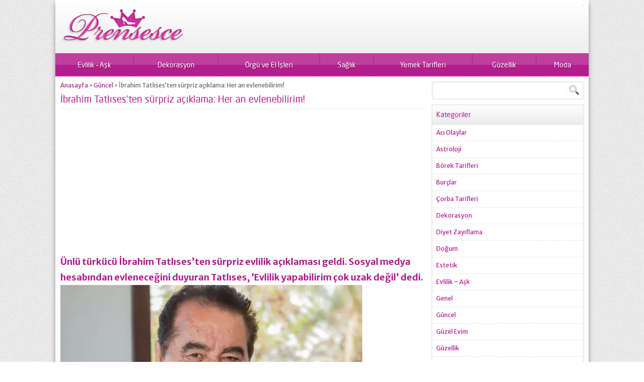

--- FILE ---
content_type: text/html; charset=UTF-8
request_url: https://www.prensesce.com/df-3
body_size: 9407
content:
<!DOCTYPE html>
<html lang="tr">
<head>
<script async src="https://www.googletagmanager.com/gtag/js?id=G-H3JS377XCE"></script>
<script>window.dataLayer=window.dataLayer||[];
function gtag(){dataLayer.push(arguments);}
gtag('js', new Date());
gtag('config', 'G-H3JS377XCE');</script>
<meta property="fb:pages" content="586614808072596"/>
<script async src="//pagead2.googlesyndication.com/pagead/js/adsbygoogle.js"></script>
<script>(adsbygoogle=window.adsbygoogle||[]).push({
google_ad_client: "ca-pub-0298626374071250",
enable_page_level_ads: true
});</script>
<meta name="viewport" content="initial-scale=1"/>
<meta charset="UTF-8"/>
<link rel="stylesheet" type="text/css" href="//www.prensesce.com/wp-content/cache/wpfc-minified/e5dqmknk/aax4g.css" media="all"/>
<title>
İbrahim Tatlıses&#8217;ten sürpriz açıklama: Her an evlenebilirim! - Kadın sitesi kadınca, Mobilya, Dekorasyon, Moda, Kadın Giyim, Elbise Modelleri</title>
<link rel="image_src" href="https://www.prensesce.com/wp-content/uploads/2023/08/I1.jpg"/>
<link rel="canonical" href="https://www.prensesce.com/df-3"/>
<meta property="og:description" content="Ünlü türkücü İbrahim Tatlıses'ten sürpriz evlilik açıklaması geldi. Sosyal medya hesabından evleneceğini duyuran Tatlıses,'Evlilik yapabilirim çok uzak değil' dedi. Bir dönem özel hayatıyla gündemden düşmeyen İbrahim Tatlıses yeniden nikah masasına oturacağını duyurdu. Twitter hesabından açıklama yapan ünlü türkücü,'Her an bir sürpriz evlilik yapabilirim çok uzak değil' dedi. RESİMLERİ BÜYÜTMEK İÇİN ÜZERİNE TIKLAYIN'Teklik Allah'a mahsustur' diyen Tatlıses,'Etrafım tabi ki kalabalık, biraz..."/>
<meta property="og:title" content="İbrahim Tatlıses&#8217;ten sürpriz açıklama: Her an evlenebilirim!"/>
<meta property="og:image" content="https://www.prensesce.com/wp-content/uploads/2023/08/I1.jpg"/>
<meta property="og:url" content="https://www.prensesce.com/df-3"/>
<link rel="shortcut icon" href="https://www.prensesce.com/wp-content/themes/yarenv2/images/favicon.ico" type="image/x-icon">
<meta name='robots' content='max-image-preview:large'/>
<style>img:is([sizes="auto" i], [sizes^="auto," i]){contain-intrinsic-size:3000px 1500px}</style>
<link rel="stylesheet" type="text/css" href="//www.prensesce.com/wp-content/cache/wpfc-minified/qx7wr6dk/2opus.css" media="all"/>
<style id='classic-theme-styles-inline-css'>.wp-block-button__link{color:#fff;background-color:#32373c;border-radius:9999px;box-shadow:none;text-decoration:none;padding:calc(.667em + 2px) calc(1.333em + 2px);font-size:1.125em}.wp-block-file__button{background:#32373c;color:#fff;text-decoration:none}</style>
<style id='global-styles-inline-css'>:root{--wp--preset--aspect-ratio--square:1;--wp--preset--aspect-ratio--4-3:4/3;--wp--preset--aspect-ratio--3-4:3/4;--wp--preset--aspect-ratio--3-2:3/2;--wp--preset--aspect-ratio--2-3:2/3;--wp--preset--aspect-ratio--16-9:16/9;--wp--preset--aspect-ratio--9-16:9/16;--wp--preset--color--black:#000000;--wp--preset--color--cyan-bluish-gray:#abb8c3;--wp--preset--color--white:#ffffff;--wp--preset--color--pale-pink:#f78da7;--wp--preset--color--vivid-red:#cf2e2e;--wp--preset--color--luminous-vivid-orange:#ff6900;--wp--preset--color--luminous-vivid-amber:#fcb900;--wp--preset--color--light-green-cyan:#7bdcb5;--wp--preset--color--vivid-green-cyan:#00d084;--wp--preset--color--pale-cyan-blue:#8ed1fc;--wp--preset--color--vivid-cyan-blue:#0693e3;--wp--preset--color--vivid-purple:#9b51e0;--wp--preset--gradient--vivid-cyan-blue-to-vivid-purple:linear-gradient(135deg,rgba(6,147,227,1) 0%,rgb(155,81,224) 100%);--wp--preset--gradient--light-green-cyan-to-vivid-green-cyan:linear-gradient(135deg,rgb(122,220,180) 0%,rgb(0,208,130) 100%);--wp--preset--gradient--luminous-vivid-amber-to-luminous-vivid-orange:linear-gradient(135deg,rgba(252,185,0,1) 0%,rgba(255,105,0,1) 100%);--wp--preset--gradient--luminous-vivid-orange-to-vivid-red:linear-gradient(135deg,rgba(255,105,0,1) 0%,rgb(207,46,46) 100%);--wp--preset--gradient--very-light-gray-to-cyan-bluish-gray:linear-gradient(135deg,rgb(238,238,238) 0%,rgb(169,184,195) 100%);--wp--preset--gradient--cool-to-warm-spectrum:linear-gradient(135deg,rgb(74,234,220) 0%,rgb(151,120,209) 20%,rgb(207,42,186) 40%,rgb(238,44,130) 60%,rgb(251,105,98) 80%,rgb(254,248,76) 100%);--wp--preset--gradient--blush-light-purple:linear-gradient(135deg,rgb(255,206,236) 0%,rgb(152,150,240) 100%);--wp--preset--gradient--blush-bordeaux:linear-gradient(135deg,rgb(254,205,165) 0%,rgb(254,45,45) 50%,rgb(107,0,62) 100%);--wp--preset--gradient--luminous-dusk:linear-gradient(135deg,rgb(255,203,112) 0%,rgb(199,81,192) 50%,rgb(65,88,208) 100%);--wp--preset--gradient--pale-ocean:linear-gradient(135deg,rgb(255,245,203) 0%,rgb(182,227,212) 50%,rgb(51,167,181) 100%);--wp--preset--gradient--electric-grass:linear-gradient(135deg,rgb(202,248,128) 0%,rgb(113,206,126) 100%);--wp--preset--gradient--midnight:linear-gradient(135deg,rgb(2,3,129) 0%,rgb(40,116,252) 100%);--wp--preset--font-size--small:13px;--wp--preset--font-size--medium:20px;--wp--preset--font-size--large:36px;--wp--preset--font-size--x-large:42px;--wp--preset--spacing--20:0.44rem;--wp--preset--spacing--30:0.67rem;--wp--preset--spacing--40:1rem;--wp--preset--spacing--50:1.5rem;--wp--preset--spacing--60:2.25rem;--wp--preset--spacing--70:3.38rem;--wp--preset--spacing--80:5.06rem;--wp--preset--shadow--natural:6px 6px 9px rgba(0, 0, 0, 0.2);--wp--preset--shadow--deep:12px 12px 50px rgba(0, 0, 0, 0.4);--wp--preset--shadow--sharp:6px 6px 0px rgba(0, 0, 0, 0.2);--wp--preset--shadow--outlined:6px 6px 0px -3px rgba(255, 255, 255, 1), 6px 6px rgba(0, 0, 0, 1);--wp--preset--shadow--crisp:6px 6px 0px rgba(0, 0, 0, 1);}:where(.is-layout-flex){gap:0.5em;}:where(.is-layout-grid){gap:0.5em;}body .is-layout-flex{display:flex;}.is-layout-flex{flex-wrap:wrap;align-items:center;}.is-layout-flex > :is(*, div){margin:0;}body .is-layout-grid{display:grid;}.is-layout-grid > :is(*, div){margin:0;}:where(.wp-block-columns.is-layout-flex){gap:2em;}:where(.wp-block-columns.is-layout-grid){gap:2em;}:where(.wp-block-post-template.is-layout-flex){gap:1.25em;}:where(.wp-block-post-template.is-layout-grid){gap:1.25em;}.has-black-color{color:var(--wp--preset--color--black) !important;}.has-cyan-bluish-gray-color{color:var(--wp--preset--color--cyan-bluish-gray) !important;}.has-white-color{color:var(--wp--preset--color--white) !important;}.has-pale-pink-color{color:var(--wp--preset--color--pale-pink) !important;}.has-vivid-red-color{color:var(--wp--preset--color--vivid-red) !important;}.has-luminous-vivid-orange-color{color:var(--wp--preset--color--luminous-vivid-orange) !important;}.has-luminous-vivid-amber-color{color:var(--wp--preset--color--luminous-vivid-amber) !important;}.has-light-green-cyan-color{color:var(--wp--preset--color--light-green-cyan) !important;}.has-vivid-green-cyan-color{color:var(--wp--preset--color--vivid-green-cyan) !important;}.has-pale-cyan-blue-color{color:var(--wp--preset--color--pale-cyan-blue) !important;}.has-vivid-cyan-blue-color{color:var(--wp--preset--color--vivid-cyan-blue) !important;}.has-vivid-purple-color{color:var(--wp--preset--color--vivid-purple) !important;}.has-black-background-color{background-color:var(--wp--preset--color--black) !important;}.has-cyan-bluish-gray-background-color{background-color:var(--wp--preset--color--cyan-bluish-gray) !important;}.has-white-background-color{background-color:var(--wp--preset--color--white) !important;}.has-pale-pink-background-color{background-color:var(--wp--preset--color--pale-pink) !important;}.has-vivid-red-background-color{background-color:var(--wp--preset--color--vivid-red) !important;}.has-luminous-vivid-orange-background-color{background-color:var(--wp--preset--color--luminous-vivid-orange) !important;}.has-luminous-vivid-amber-background-color{background-color:var(--wp--preset--color--luminous-vivid-amber) !important;}.has-light-green-cyan-background-color{background-color:var(--wp--preset--color--light-green-cyan) !important;}.has-vivid-green-cyan-background-color{background-color:var(--wp--preset--color--vivid-green-cyan) !important;}.has-pale-cyan-blue-background-color{background-color:var(--wp--preset--color--pale-cyan-blue) !important;}.has-vivid-cyan-blue-background-color{background-color:var(--wp--preset--color--vivid-cyan-blue) !important;}.has-vivid-purple-background-color{background-color:var(--wp--preset--color--vivid-purple) !important;}.has-black-border-color{border-color:var(--wp--preset--color--black) !important;}.has-cyan-bluish-gray-border-color{border-color:var(--wp--preset--color--cyan-bluish-gray) !important;}.has-white-border-color{border-color:var(--wp--preset--color--white) !important;}.has-pale-pink-border-color{border-color:var(--wp--preset--color--pale-pink) !important;}.has-vivid-red-border-color{border-color:var(--wp--preset--color--vivid-red) !important;}.has-luminous-vivid-orange-border-color{border-color:var(--wp--preset--color--luminous-vivid-orange) !important;}.has-luminous-vivid-amber-border-color{border-color:var(--wp--preset--color--luminous-vivid-amber) !important;}.has-light-green-cyan-border-color{border-color:var(--wp--preset--color--light-green-cyan) !important;}.has-vivid-green-cyan-border-color{border-color:var(--wp--preset--color--vivid-green-cyan) !important;}.has-pale-cyan-blue-border-color{border-color:var(--wp--preset--color--pale-cyan-blue) !important;}.has-vivid-cyan-blue-border-color{border-color:var(--wp--preset--color--vivid-cyan-blue) !important;}.has-vivid-purple-border-color{border-color:var(--wp--preset--color--vivid-purple) !important;}.has-vivid-cyan-blue-to-vivid-purple-gradient-background{background:var(--wp--preset--gradient--vivid-cyan-blue-to-vivid-purple) !important;}.has-light-green-cyan-to-vivid-green-cyan-gradient-background{background:var(--wp--preset--gradient--light-green-cyan-to-vivid-green-cyan) !important;}.has-luminous-vivid-amber-to-luminous-vivid-orange-gradient-background{background:var(--wp--preset--gradient--luminous-vivid-amber-to-luminous-vivid-orange) !important;}.has-luminous-vivid-orange-to-vivid-red-gradient-background{background:var(--wp--preset--gradient--luminous-vivid-orange-to-vivid-red) !important;}.has-very-light-gray-to-cyan-bluish-gray-gradient-background{background:var(--wp--preset--gradient--very-light-gray-to-cyan-bluish-gray) !important;}.has-cool-to-warm-spectrum-gradient-background{background:var(--wp--preset--gradient--cool-to-warm-spectrum) !important;}.has-blush-light-purple-gradient-background{background:var(--wp--preset--gradient--blush-light-purple) !important;}.has-blush-bordeaux-gradient-background{background:var(--wp--preset--gradient--blush-bordeaux) !important;}.has-luminous-dusk-gradient-background{background:var(--wp--preset--gradient--luminous-dusk) !important;}.has-pale-ocean-gradient-background{background:var(--wp--preset--gradient--pale-ocean) !important;}.has-electric-grass-gradient-background{background:var(--wp--preset--gradient--electric-grass) !important;}.has-midnight-gradient-background{background:var(--wp--preset--gradient--midnight) !important;}.has-small-font-size{font-size:var(--wp--preset--font-size--small) !important;}.has-medium-font-size{font-size:var(--wp--preset--font-size--medium) !important;}.has-large-font-size{font-size:var(--wp--preset--font-size--large) !important;}.has-x-large-font-size{font-size:var(--wp--preset--font-size--x-large) !important;}:where(.wp-block-post-template.is-layout-flex){gap:1.25em;}:where(.wp-block-post-template.is-layout-grid){gap:1.25em;}:where(.wp-block-columns.is-layout-flex){gap:2em;}:where(.wp-block-columns.is-layout-grid){gap:2em;}:root :where(.wp-block-pullquote){font-size:1.5em;line-height:1.6;}</style>
<link rel="https://api.w.org/" href="https://www.prensesce.com/wp-json/"/><link rel="alternate" title="JSON" type="application/json" href="https://www.prensesce.com/wp-json/wp/v2/posts/20297"/><link rel="canonical" href="https://www.prensesce.com/df-3"/>
<link rel='shortlink' href='https://www.prensesce.com/?p=20297'/>
<link rel="alternate" title="oEmbed (JSON)" type="application/json+oembed" href="https://www.prensesce.com/wp-json/oembed/1.0/embed?url=https%3A%2F%2Fwww.prensesce.com%2Fdf-3"/>
<link rel="alternate" title="oEmbed (XML)" type="text/xml+oembed" href="https://www.prensesce.com/wp-json/oembed/1.0/embed?url=https%3A%2F%2Fwww.prensesce.com%2Fdf-3&#038;format=xml"/>
<title>İbrahim Tatlıses&rsquo;ten s&uuml;rpriz a&ccedil;ıklama: Her an evlenebilirim!</title>
<script async src="//pagead2.googlesyndication.com/pagead/js/adsbygoogle.js"></script>
<script>(adsbygoogle=window.adsbygoogle||[]).push({
google_ad_client: "ca-pub-0298626374071250",
enable_page_level_ads: true
});</script>
<script data-wpfc-render="false">var Wpfcll={s:[],osl:0,scroll:false,i:function(){Wpfcll.ss();window.addEventListener('load',function(){window.addEventListener("DOMSubtreeModified",function(e){Wpfcll.osl=Wpfcll.s.length;Wpfcll.ss();if(Wpfcll.s.length > Wpfcll.osl){Wpfcll.ls(false);}},false);Wpfcll.ls(true);});window.addEventListener('scroll',function(){Wpfcll.scroll=true;Wpfcll.ls(false);});window.addEventListener('resize',function(){Wpfcll.scroll=true;Wpfcll.ls(false);});window.addEventListener('click',function(){Wpfcll.scroll=true;Wpfcll.ls(false);});},c:function(e,pageload){var w=document.documentElement.clientHeight || body.clientHeight;var n=0;if(pageload){n=0;}else{n=(w > 800) ? 800:200;n=Wpfcll.scroll ? 800:n;}var er=e.getBoundingClientRect();var t=0;var p=e.parentNode ? e.parentNode:false;if(typeof p.getBoundingClientRect=="undefined"){var pr=false;}else{var pr=p.getBoundingClientRect();}if(er.x==0 && er.y==0){for(var i=0;i < 10;i++){if(p){if(pr.x==0 && pr.y==0){if(p.parentNode){p=p.parentNode;}if(typeof p.getBoundingClientRect=="undefined"){pr=false;}else{pr=p.getBoundingClientRect();}}else{t=pr.top;break;}}};}else{t=er.top;}if(w - t+n > 0){return true;}return false;},r:function(e,pageload){var s=this;var oc,ot;try{oc=e.getAttribute("data-wpfc-original-src");ot=e.getAttribute("data-wpfc-original-srcset");originalsizes=e.getAttribute("data-wpfc-original-sizes");if(s.c(e,pageload)){if(oc || ot){if(e.tagName=="DIV" || e.tagName=="A" || e.tagName=="SPAN"){e.style.backgroundImage="url("+oc+")";e.removeAttribute("data-wpfc-original-src");e.removeAttribute("data-wpfc-original-srcset");e.removeAttribute("onload");}else{if(oc){e.setAttribute('src',oc);}if(ot){e.setAttribute('srcset',ot);}if(originalsizes){e.setAttribute('sizes',originalsizes);}if(e.getAttribute("alt") && e.getAttribute("alt")=="blank"){e.removeAttribute("alt");}e.removeAttribute("data-wpfc-original-src");e.removeAttribute("data-wpfc-original-srcset");e.removeAttribute("data-wpfc-original-sizes");e.removeAttribute("onload");if(e.tagName=="IFRAME"){var y="https://www.youtube.com/embed/";if(navigator.userAgent.match(/\sEdge?\/\d/i)){e.setAttribute('src',e.getAttribute("src").replace(/.+\/templates\/youtube\.html\#/,y));}e.onload=function(){if(typeof window.jQuery !="undefined"){if(jQuery.fn.fitVids){jQuery(e).parent().fitVids({customSelector:"iframe[src]"});}}var s=e.getAttribute("src").match(/templates\/youtube\.html\#(.+)/);if(s){try{var i=e.contentDocument || e.contentWindow;if(i.location.href=="about:blank"){e.setAttribute('src',y+s[1]);}}catch(err){e.setAttribute('src',y+s[1]);}}}}}}else{if(e.tagName=="NOSCRIPT"){if(jQuery(e).attr("data-type")=="wpfc"){e.removeAttribute("data-type");jQuery(e).after(jQuery(e).text());}}}}}catch(error){console.log(error);console.log("==>",e);}},ss:function(){var i=Array.prototype.slice.call(document.getElementsByTagName("img"));var f=Array.prototype.slice.call(document.getElementsByTagName("iframe"));var d=Array.prototype.slice.call(document.getElementsByTagName("div"));var a=Array.prototype.slice.call(document.getElementsByTagName("a"));var s=Array.prototype.slice.call(document.getElementsByTagName("span"));var n=Array.prototype.slice.call(document.getElementsByTagName("noscript"));this.s=i.concat(f).concat(d).concat(a).concat(s).concat(n);},ls:function(pageload){var s=this;[].forEach.call(s.s,function(e,index){s.r(e,pageload);});}};document.addEventListener('DOMContentLoaded',function(){wpfci();});function wpfci(){Wpfcll.i();}</script>
</head>
<body data-rsssl=1 class="wp-singular post-template-default single single-post postid-20297 single-format-standard wp-theme-yarenv2">
<div id="wrapper">
<header>
<div id="header-cont">
<nav id="topmenu">
<ul class="menu"></ul>
</nav>
<section id="banner">
<div id="header-logo"> <span><a href="https://www.prensesce.com"><img src="https://www.prensesce.com/wp-content/uploads/2014/08/prenseslogo.png" alt="Kadın sitesi kadınca, Mobilya, Dekorasyon, Moda, Kadın Giyim, Elbise Modelleri" title="Kadın sitesi kadınca, Mobilya, Dekorasyon, Moda, Kadın Giyim, Elbise Modelleri - Anasayfa" width="250" height="60"/></a></span></div><div id="banner-ad"></div></section></div></header>
<nav id="menu">
<ul id="menu-alt-menu" class="menu"><li id="menu-item-15965" class="menu-item menu-item-type-taxonomy menu-item-object-category menu-item-15965"><a href="https://www.prensesce.com/modelleri/evlilik-ask">Evlilik &#8211; Aşk</a></li>
<li id="menu-item-15964" class="menu-item menu-item-type-taxonomy menu-item-object-category menu-item-has-children menu-item-15964"><a href="https://www.prensesce.com/modelleri/dekorasyon">Dekorasyon</a>
<ul class="sub-menu">
<li id="menu-item-16982" class="menu-item menu-item-type-taxonomy menu-item-object-category menu-item-16982"><a href="https://www.prensesce.com/modelleri/guzel-evim">Güzel Evim</a></li>
<li id="menu-item-15967" class="menu-item menu-item-type-taxonomy menu-item-object-category menu-item-15967"><a href="https://www.prensesce.com/modelleri/mobilya">Mobilya</a></li>
</ul>
</li>
<li id="menu-item-15969" class="menu-item menu-item-type-taxonomy menu-item-object-category menu-item-15969"><a href="https://www.prensesce.com/modelleri/orgu-ve-el-isleri">Örgü ve El İşleri</a></li>
<li id="menu-item-15970" class="menu-item menu-item-type-taxonomy menu-item-object-category menu-item-has-children menu-item-15970"><a href="https://www.prensesce.com/modelleri/saglik">Sağlık</a>
<ul class="sub-menu">
<li id="menu-item-16987" class="menu-item menu-item-type-taxonomy menu-item-object-category menu-item-16987"><a href="https://www.prensesce.com/modelleri/kadin-sagligi">Kadın Sağlığı</a></li>
<li id="menu-item-16981" class="menu-item menu-item-type-taxonomy menu-item-object-category menu-item-16981"><a href="https://www.prensesce.com/modelleri/diyet-zayiflama">Diyet Zayıflama</a></li>
<li id="menu-item-15971" class="menu-item menu-item-type-taxonomy menu-item-object-category menu-item-15971"><a href="https://www.prensesce.com/modelleri/saglik/dogum">Doğum</a></li>
<li id="menu-item-16989" class="menu-item menu-item-type-taxonomy menu-item-object-category menu-item-16989"><a href="https://www.prensesce.com/modelleri/saglik/estetik">Estetik</a></li>
<li id="menu-item-16988" class="menu-item menu-item-type-taxonomy menu-item-object-category menu-item-16988"><a href="https://www.prensesce.com/modelleri/kadin-sagligi/hamilelik">Hamilelik</a></li>
</ul>
</li>
<li id="menu-item-15972" class="menu-item menu-item-type-taxonomy menu-item-object-category menu-item-has-children menu-item-15972"><a href="https://www.prensesce.com/modelleri/yemek-tarifleri">Yemek Tarifleri</a>
<ul class="sub-menu">
<li id="menu-item-15973" class="menu-item menu-item-type-taxonomy menu-item-object-category menu-item-15973"><a href="https://www.prensesce.com/modelleri/yemek-tarifleri/borek-tarifleri">Börek Tarifleri</a></li>
<li id="menu-item-15974" class="menu-item menu-item-type-taxonomy menu-item-object-category menu-item-15974"><a href="https://www.prensesce.com/modelleri/yemek-tarifleri/corba-tarifleri">Çorba Tarifleri</a></li>
<li id="menu-item-15976" class="menu-item menu-item-type-taxonomy menu-item-object-category menu-item-15976"><a href="https://www.prensesce.com/modelleri/yemek-tarifleri/kurabiye-tarifleri">Kurabiye Tarifleri</a></li>
<li id="menu-item-15977" class="menu-item menu-item-type-taxonomy menu-item-object-category menu-item-15977"><a href="https://www.prensesce.com/modelleri/yemek-tarifleri/pasta-tarifleri">Pasta Tarifleri</a></li>
<li id="menu-item-15979" class="menu-item menu-item-type-taxonomy menu-item-object-category menu-item-15979"><a href="https://www.prensesce.com/modelleri/yemek-tarifleri/tatli-tarifleri">Tatlı Tarifleri</a></li>
</ul>
</li>
<li id="menu-item-16983" class="menu-item menu-item-type-taxonomy menu-item-object-category menu-item-16983"><a href="https://www.prensesce.com/modelleri/guzellik">Güzellik</a></li>
<li id="menu-item-16986" class="menu-item menu-item-type-taxonomy menu-item-object-category menu-item-has-children menu-item-16986"><a href="https://www.prensesce.com/modelleri/moda">Moda</a>
<ul class="sub-menu">
<li id="menu-item-16984" class="menu-item menu-item-type-taxonomy menu-item-object-category menu-item-16984"><a href="https://www.prensesce.com/modelleri/guzellik/sac-modelleri-guzellik">Saç Modelleri</a></li>
<li id="menu-item-16985" class="menu-item menu-item-type-taxonomy menu-item-object-category menu-item-16985"><a href="https://www.prensesce.com/modelleri/kadin-giyim">Kadın Giyim</a></li>
<li id="menu-item-15968" class="menu-item menu-item-type-taxonomy menu-item-object-category menu-item-15968"><a href="https://www.prensesce.com/modelleri/moda/taki-modelleri">Takı Modelleri</a></li>
</ul>
</li>
</ul></nav>
<div id="main">
<section id="content">
<div id="single">
<div class="breadcrumb"> <a href="https://www.prensesce.com/">Anasayfa</a><span style="font-size:11px"> &gt; </span><a href="https://www.prensesce.com/modelleri/guncel">Güncel</a><span style="font-size:11px"> &gt; </span><span class="current">İbrahim Tatlıses&#8217;ten sürpriz açıklama: Her an evlenebilirim!</span></div><h1 class="mainHeading">İbrahim Tatlıses&#8217;ten sürpriz açıklama: Her an evlenebilirim!</h1>
<script async src="https://pagead2.googlesyndication.com/pagead/js/adsbygoogle.js?client=ca-pub-0298626374071250" crossorigin="anonymous"></script>
<ins class="adsbygoogle"
style="display:block"
data-full-width-responsive="true"
data-ad-client="ca-pub-0298626374071250"
data-ad-slot="9939358217"
data-ad-format="auto"
data-full-width-responsive="true"></ins>
<script>(adsbygoogle=window.adsbygoogle||[]).push({});</script>
<div class="reading">
<h3>Ünlü türkücü İbrahim Tatlıses&#8217;ten sürpriz evlilik açıklaması geldi. Sosyal medya hesabından evleneceğini duyuran Tatlıses, &#8216;Evlilik yapabilirim çok uzak değil&#8217; dedi.</h3>
<h3><a href="https://www.prensesce.com/df-3/i1" rel="attachment wp-att-20298"><img fetchpriority="high" decoding="async" class="alignnone size-large wp-image-20298" src="https://www.prensesce.com/wp-content/uploads/2023/08/I1-600x338.webp" alt="" width="600" height="338" srcset="https://www.prensesce.com/wp-content/uploads/2023/08/I1-600x338.webp 600w, https://www.prensesce.com/wp-content/uploads/2023/08/I1-350x197.webp 350w, https://www.prensesce.com/wp-content/uploads/2023/08/I1.webp 750w" sizes="(max-width: 600px) 100vw, 600px"/></a></h3>
<h3>Bir dönem özel hayatıyla gündemden düşmeyen İbrahim Tatlıses yeniden nikah masasına oturacağını duyurdu.</h3>
<h3>Twitter hesabından açıklama yapan ünlü türkücü, &#8216;Her an bir sürpriz evlilik yapabilirim çok uzak değil&#8217; dedi.</h3>
<h3>RESİMLERİ BÜYÜTMEK İÇİN ÜZERİNE TIKLAYIN</h3>
<style>#gallery-2{margin:auto;}
#gallery-2 .gallery-item{float:left;margin-top:10px;text-align:center;width:33%;}
#gallery-2 img{border:2px solid #cfcfcf;}
#gallery-2 .gallery-caption{margin-left:0;}</style>
<div id='gallery-2' class='gallery galleryid-20297 gallery-columns-3 gallery-size-thumbnail'><dl class='gallery-item'> <dt class='gallery-icon landscape'> <a href='https://www.prensesce.com/df-3/i1'><img decoding="async" width="150" height="150" src="https://www.prensesce.com/wp-content/uploads/2023/08/I1-150x150.webp" class="attachment-thumbnail size-thumbnail" alt=""/></a> </dt></dl><dl class='gallery-item'> <dt class='gallery-icon portrait'> <a href='https://www.prensesce.com/df-3/i2'><img onload="Wpfcll.r(this,true);" src="[data-uri]" decoding="async" width="150" height="150" data-wpfc-original-src="https://www.prensesce.com/wp-content/uploads/2023/08/I2-150x150.webp" class="attachment-thumbnail size-thumbnail" alt="blank"/></a> </dt></dl><dl class='gallery-item'> <dt class='gallery-icon landscape'> <a href='https://www.prensesce.com/df-3/i3'><img onload="Wpfcll.r(this,true);" src="[data-uri]" loading="lazy" decoding="async" width="150" height="150" data-wpfc-original-src="https://www.prensesce.com/wp-content/uploads/2023/08/I3-150x150.webp" class="attachment-thumbnail size-thumbnail" alt="blank"/></a> </dt></dl><br style="clear: both" /><dl class='gallery-item'> <dt class='gallery-icon landscape'> <a href='https://www.prensesce.com/df-3/i4'><img onload="Wpfcll.r(this,true);" src="[data-uri]" loading="lazy" decoding="async" width="150" height="150" data-wpfc-original-src="https://www.prensesce.com/wp-content/uploads/2023/08/I4-150x150.webp" class="attachment-thumbnail size-thumbnail" alt="blank"/></a> </dt></dl><dl class='gallery-item'> <dt class='gallery-icon landscape'> <a href='https://www.prensesce.com/df-3/i5'><img onload="Wpfcll.r(this,true);" src="[data-uri]" loading="lazy" decoding="async" width="150" height="150" data-wpfc-original-src="https://www.prensesce.com/wp-content/uploads/2023/08/I5-150x150.webp" class="attachment-thumbnail size-thumbnail" alt="blank"/></a> </dt></dl><dl class='gallery-item'> <dt class='gallery-icon landscape'> <a href='https://www.prensesce.com/df-3/i6'><img onload="Wpfcll.r(this,true);" src="[data-uri]" loading="lazy" decoding="async" width="150" height="150" data-wpfc-original-src="https://www.prensesce.com/wp-content/uploads/2023/08/I6-150x150.webp" class="attachment-thumbnail size-thumbnail" alt="blank"/></a> </dt></dl><br style="clear: both" /><dl class='gallery-item'> <dt class='gallery-icon landscape'> <a href='https://www.prensesce.com/df-3/i7'><img onload="Wpfcll.r(this,true);" src="[data-uri]" loading="lazy" decoding="async" width="150" height="150" data-wpfc-original-src="https://www.prensesce.com/wp-content/uploads/2023/08/I7-150x150.webp" class="attachment-thumbnail size-thumbnail" alt="blank"/></a> </dt></dl> <br style='clear: both' /></div><h3><strong><script async src="https://pagead2.googlesyndication.com/pagead/js/adsbygoogle.js?client=ca-pub-0298626374071250" crossorigin="anonymous"></script>
<ins class="adsbygoogle"
style="display:block"
data-full-width-responsive="true"
data-ad-client="ca-pub-0298626374071250"
data-ad-slot="9939358217"
data-ad-format="auto"
data-full-width-responsive="true"></ins>
<script>(adsbygoogle=window.adsbygoogle||[]).push({});</script></strong></h3>
<h3>&#8216;Teklik Allah&#8217;a mahsustur&#8217; diyen Tatlıses, &#8216;Etrafım tabi ki kalabalık, biraz kafamı dinlemek istiyorum, kafamı.&#8217; ifadelerini kullandı.</h3>
<h3>Ünlü türkücü müstakbel eşinin adını ise paylaşmadı.</h3>
<h3>AŞK DEFTERİ KABARIK!</h3>
<h3>İbrahim Tatlıses, ilk evliliğini Urfa&#8217;da Adalet Durak ile yaptı.</h3>
<h3>Çiftin bu evliliğinden Gülden, Gülşen ve Ahmet Tatlı adında 3 çocuğu oldu.</h3>
<h3>İKİNCİ EVLİLİĞİ: PERİHAN SAVAŞ</h3>
<h3>Tatlıses daha sonra ise, 1979 yılında &#8216;Kara Yazma&#8217; filminde tanıştığı Perihan Savaş ile evlendi. Savaş&#8217;la evliliğinden Melek Zübeyde adında bir kız çocuğu oldu.</h3>
<h3><strong><script async src="https://pagead2.googlesyndication.com/pagead/js/adsbygoogle.js?client=ca-pub-0298626374071250" crossorigin="anonymous"></script>
<ins class="adsbygoogle"
style="display:block"
data-full-width-responsive="true"
data-ad-client="ca-pub-0298626374071250"
data-ad-slot="9939358217"
data-ad-format="auto"
data-full-width-responsive="true"></ins>
<script>(adsbygoogle=window.adsbygoogle||[]).push({});</script></strong></h3>
<h3>Ancak çift, Tatlıses hakkında çıkan şiddet haberlerinden sonra ayrıldı. İkili uzun süren küslüğün ardından yıllar sonra kızları Melek Zübeyde&#8217;nin düğününde bir araya geldi.</h3>
<h3>DERYA TUNA</h3>
<h3>Tatlıses, 1983&#8217;te Günah filmini çekerken tanıştığı Derya Tuna&#8217;yla aşk yaşamaya başladı ve bu ilişkisinden &#8220;İdo&#8221; (İbrahim) adında bir oğlu oldu.</h3>
<h3>Tatlıses, Derya Tuna&#8217;ya olan aşkını, &#8216;Bir tek Derya&#8217;ya şarkı yazdım, gerisi yalan&#8221; sözleriyle dile getirmişti.</h3>
<h3>NE KAVGALARI BİTTİ NE DE AŞKLARI</h3>
<h3>Ünlü şarkıcı bu ayrılıktan sonra ise kendi programında çıkan dansöz Asena ile aşk yaşamaya başladı. Bir dargın bir barışık devam eden ilişki İbrahim Tatlıses&#8217;in Asena&#8217;yı aldatmasıyla son buldu.</h3>
<h3>Asena, &#8220;İlişkimiz 2000 senesinde başladı. 2001 senesinde kulağıma dedikodular gelmeye başladı. Yalan şeyler de olabileceğini düşünerek kendisine sordum. Bana yalan olduğunu söyleyince hayatıma devam ettim. Bir ihanetini yakaladım, çevresindekiler beni ikna ettiler ve affettim. Sonra bir kez daha yakaladım, her şey ortaya çıktı. Birini, birilerinin evinde gördüm. Buna şahit olanları da Allaha havale edip terk ettim.&#8221; dedi.</h3>
<h3><strong><script async src="https://pagead2.googlesyndication.com/pagead/js/adsbygoogle.js?client=ca-pub-0298626374071250" crossorigin="anonymous"></script>
<ins class="adsbygoogle"
style="display:block"
data-full-width-responsive="true"
data-ad-client="ca-pub-0298626374071250"
data-ad-slot="9939358217"
data-ad-format="auto"
data-full-width-responsive="true"></ins>
<script>(adsbygoogle=window.adsbygoogle||[]).push({});</script></strong></h3>
<h3>SÜRPRİZ EVLİLİK</h3>
<h3>İbrahim Tatlıses, Asena ile ilişkisinin sona ermesinin ardından Ayşegül Yıldız ile evlendi.</h3>
<h3>2011 yılında evlenen çift 2013 yılında boşandı. Belki de İbrahim Tatlıses&#8217;in eşlerinden en az duyulanı Ayşegül Yıldız oldu. İkilinin Elif Ada adlı bir kızı var.</h3>
<h3>IŞIL ÇITAK</h3>
<h3>Dilan Çıtak Tatlıses&#8217;in annesi Işıl Çıtak, 90&#8217;lı yıllarda İbrahim Tatlıses ile yaşadığı kısa süreli ilişki sonrası kızı Dilan&#8217;ı dünyaya getirdi.</h3>
<h3>İbrahim Tatlıses&#8217;in yıllarca kızını kabul etmemesi uzun süre konuşuldu. Dilan&#8217;ı annesi ve üvey babası Cem Çıtak büyüttü.</h3>
<h3>İBRAHİM TATLISES&#8217;İN KAÇ ÇOCUĞU VAR?</h3>
<h3>Toplam 4 evliliğinden 7 çocuğu olan İbrahim Tatlıses&#8217;in 9 da torunu var.</h3></div><div id="page-links"></div><div id="related">
<div class="heading">İlginizi Çekebilecek Diğer Konular</div><div class="listing picture">
<div class="itemContainer">
<div class="thumb shadow"> <a href="https://www.prensesce.com/f-36"> <img onload="Wpfcll.r(this,true);" src="[data-uri]" data-wpfc-original-src="https://www.prensesce.com/wp-content/themes/yarenv2/timthumb.php?zc=1&amp;src=https://www.prensesce.com/wp-content/themes/yarenv2/images/noimage.png&amp;w=231&amp;h=139" alt="Kurban pazarında feci olay! Kendisini elektrik direğine astı" width="231" height="139"/> </a></div><div class="info">
<div class="title"><a href="https://www.prensesce.com/f-36">Kurban pazarında feci olay! Kendisini elektrik direğine astı</a></div></div></div><div class="itemContainer">
<div class="thumb shadow"> <a href="https://www.prensesce.com/g-58"> <img onload="Wpfcll.r(this,true);" src="[data-uri]" data-wpfc-original-src="https://www.prensesce.com/wp-content/uploads/2025/04/l1-3-231x139.webp" alt="Tarkan’ın annesi son yolculuğuna uğurlandı! Cenazedeki koruma ordusu dikkat çekti" width="231" height="139"/> </a></div><div class="info">
<div class="title"><a href="https://www.prensesce.com/g-58">Tarkan’ın annesi son yolculuğuna uğurlandı! Cenazedeki koruma ordusu dikkat çekti</a></div></div></div><div class="itemContainer">
<div class="thumb shadow"> <a href="https://www.prensesce.com/gf-14"> <img onload="Wpfcll.r(this,true);" src="[data-uri]" data-wpfc-original-src="https://www.prensesce.com/wp-content/themes/yarenv2/timthumb.php?zc=1&amp;src=https://www.prensesce.com/wp-content/themes/yarenv2/images/noimage.png&amp;w=231&amp;h=139" alt="Usta oyuncu Gülümser Gülhan vefat etti! ‘Yarım asırlık eşimi kaybettim’" width="231" height="139"/> </a></div><div class="info">
<div class="title"><a href="https://www.prensesce.com/gf-14">Usta oyuncu Gülümser Gülhan vefat etti! ‘Yarım asırlık eşimi kaybettim’</a></div></div></div></div></div><div id="comments">
<div class="heading">Yorumlar</div><p>Henüz yorum yapılmamış.</p></div></div></section>
<aside>
<section class="SfrSearch sidebarWidget">
<form method="get" id="safir-searchform" action="https://www.prensesce.com">
<input type="text" name="s" id="s" value="" onblur="if(this.value=='') this.value=this.defaultValue;" onfocus="if(this.value==this.defaultValue) this.value='';" />
<input type="submit" value="ARA" id="safir-searchsubmit" title="Aramaya başla" />
</form>
</section>
<section class="sidebarWidget nativeWidget"><div class="heading"><div class="title">Kategoriler</div></div><ul>
<li class="cat-item cat-item-170"><a href="https://www.prensesce.com/modelleri/aci-olaylar">Acı Olaylar</a> </li>
<li class="cat-item cat-item-167"><a href="https://www.prensesce.com/modelleri/astroloji">Astroloji</a> </li>
<li class="cat-item cat-item-16"><a href="https://www.prensesce.com/modelleri/yemek-tarifleri/borek-tarifleri">Börek Tarifleri</a> </li>
<li class="cat-item cat-item-168"><a href="https://www.prensesce.com/modelleri/astroloji/burclar">Burçlar</a> </li>
<li class="cat-item cat-item-17"><a href="https://www.prensesce.com/modelleri/yemek-tarifleri/corba-tarifleri">Çorba Tarifleri</a> </li>
<li class="cat-item cat-item-4"><a href="https://www.prensesce.com/modelleri/dekorasyon">Dekorasyon</a> </li>
<li class="cat-item cat-item-7"><a href="https://www.prensesce.com/modelleri/diyet-zayiflama">Diyet Zayıflama</a> </li>
<li class="cat-item cat-item-36"><a href="https://www.prensesce.com/modelleri/saglik/dogum">Doğum</a> </li>
<li class="cat-item cat-item-30"><a href="https://www.prensesce.com/modelleri/saglik/estetik">Estetik</a> </li>
<li class="cat-item cat-item-19"><a href="https://www.prensesce.com/modelleri/evlilik-ask">Evlilik &#8211; Aşk</a> </li>
<li class="cat-item cat-item-1"><a href="https://www.prensesce.com/modelleri/genel">Genel</a> </li>
<li class="cat-item cat-item-166"><a href="https://www.prensesce.com/modelleri/guncel">Güncel</a> </li>
<li class="cat-item cat-item-5"><a href="https://www.prensesce.com/modelleri/guzel-evim">Güzel Evim</a> </li>
<li class="cat-item cat-item-9"><a href="https://www.prensesce.com/modelleri/guzellik">Güzellik</a> </li>
<li class="cat-item cat-item-37"><a href="https://www.prensesce.com/modelleri/kadin-sagligi/hamilelik">Hamilelik</a> </li>
<li class="cat-item cat-item-14"><a href="https://www.prensesce.com/modelleri/yemek-tarifleri/hamur-isleri">Hamur İşleri</a> </li>
<li class="cat-item cat-item-169"><a href="https://www.prensesce.com/modelleri/hikayeler">Hikayeler</a> </li>
<li class="cat-item cat-item-28"><a href="https://www.prensesce.com/modelleri/kadin-giyim">Kadın Giyim</a> </li>
<li class="cat-item cat-item-24"><a href="https://www.prensesce.com/modelleri/kadin-sagligi">Kadın Sağlığı</a> </li>
<li class="cat-item cat-item-13"><a href="https://www.prensesce.com/modelleri/yemek-tarifleri/kurabiye-tarifleri">Kurabiye Tarifleri</a> </li>
<li class="cat-item cat-item-125"><a href="https://www.prensesce.com/modelleri/magazin">Magazin</a> </li>
<li class="cat-item cat-item-6"><a href="https://www.prensesce.com/modelleri/mobilya">Mobilya</a> </li>
<li class="cat-item cat-item-3"><a href="https://www.prensesce.com/modelleri/moda">Moda</a> </li>
<li class="cat-item cat-item-18"><a href="https://www.prensesce.com/modelleri/orgu-ve-el-isleri">Örgü ve El İşleri</a> </li>
<li class="cat-item cat-item-12"><a href="https://www.prensesce.com/modelleri/yemek-tarifleri/pasta-tarifleri">Pasta Tarifleri</a> </li>
<li class="cat-item cat-item-82"><a href="https://www.prensesce.com/modelleri/guzellik/sac-modelleri-guzellik">Saç Modelleri</a> </li>
<li class="cat-item cat-item-8"><a href="https://www.prensesce.com/modelleri/saglik">Sağlık</a> </li>
<li class="cat-item cat-item-68"><a href="https://www.prensesce.com/modelleri/moda/taki-modelleri">Takı Modelleri</a> </li>
<li class="cat-item cat-item-11"><a href="https://www.prensesce.com/modelleri/yemek-tarifleri/tatli-tarifleri">Tatlı Tarifleri</a> </li>
<li class="cat-item cat-item-10"><a href="https://www.prensesce.com/modelleri/yemek-tarifleri">Yemek Tarifleri</a> </li>
</ul>
</section>		<section class="advancedPostsWidget sidebarWidget">
<div class="heading">
<div class="title">Çok Okunanlar</div></div><div class="listing standard"><div class="itemContainer">
<article>
<div class="thumb shadow"> <a href="https://www.prensesce.com/gh-8"> <img onload="Wpfcll.r(this,true);" src="[data-uri]" data-wpfc-original-src="https://www.prensesce.com/wp-content/uploads/2025/07/l1-120x68.webp" alt="Bebeğini poşete koyup araziye atmıştı! Korkunç gerçek otopsi raporuna yansıdı" width="120" height="68"/> </a></div><div class="info">
<div class="title"><a href="https://www.prensesce.com/gh-8">Bebeğini poşete koyup araziye atmıştı! Korkunç gerçek otopsi raporuna yansıdı</a></div></div></article></div><div class="itemContainer">
<article>
<div class="thumb shadow"> <a href="https://www.prensesce.com/xc-5"> <img onload="Wpfcll.r(this,true);" src="[data-uri]" data-wpfc-original-src="https://www.prensesce.com/wp-content/uploads/2025/07/BEZ-120x68.jpg" alt="Eskişehir’de mezarlıkta korkunç olay! Bezi açan ekiplerin kanı dondu" width="120" height="68"/> </a></div><div class="info">
<div class="title"><a href="https://www.prensesce.com/xc-5">Eskişehir’de mezarlıkta korkunç olay! Bezi açan ekiplerin kanı dondu</a></div></div></article></div><div class="itemContainer">
<article>
<div class="thumb shadow"> <a href="https://www.prensesce.com/xc-4"> <img onload="Wpfcll.r(this,true);" src="[data-uri]" data-wpfc-original-src="https://www.prensesce.com/wp-content/uploads/2025/07/ZA-1-120x68.jpg" alt="Diyarbakır’da film gibi olay! Ailesi de bilmiyordu: Kan grubundan şüphelenince 18 yıllık sır ortaya çıktı" width="120" height="68"/> </a></div><div class="info">
<div class="title"><a href="https://www.prensesce.com/xc-4">Diyarbakır’da film gibi olay! Ailesi de bilmiyordu: Kan grubundan şüphelenince 18 yıllık sır ortaya çıktı</a></div></div></article></div><div class="itemContainer">
<article>
<div class="thumb shadow"> <a href="https://www.prensesce.com/fd-17"> <img onload="Wpfcll.r(this,true);" src="[data-uri]" data-wpfc-original-src="https://www.prensesce.com/wp-content/uploads/2025/07/MEHMET-120x68.gif" alt="Cenazeden 10 gün sonra aileye mezarlıkta büyük şok! Görünce gözlerine inanamadılar" width="120" height="68"/> </a></div><div class="info">
<div class="title"><a href="https://www.prensesce.com/fd-17">Cenazeden 10 gün sonra aileye mezarlıkta büyük şok! Görünce gözlerine inanamadılar</a></div></div></article></div><div class="itemContainer">
<article>
<div class="thumb shadow"> <a href="https://www.prensesce.com/dx-2"> <img onload="Wpfcll.r(this,true);" src="[data-uri]" data-wpfc-original-src="https://www.prensesce.com/wp-content/uploads/2025/06/AYGUN-120x68.jpg" alt="Kocasına ‘bu çocuk bizi öldrecek’ deyip ses kaydı attı! 1 saat sonra korkunç olay" width="120" height="68"/> </a></div><div class="info">
<div class="title"><a href="https://www.prensesce.com/dx-2">Kocasına ‘bu çocuk bizi öldrecek’ deyip ses kaydı attı! 1 saat sonra korkunç olay</a></div></div></article></div><div class="itemContainer">
<article>
<div class="thumb shadow"> <a href="https://www.prensesce.com/dv-2"> <img onload="Wpfcll.r(this,true);" src="[data-uri]" data-wpfc-original-src="https://www.prensesce.com/wp-content/uploads/2025/06/jn1-1-120x68.jpg" alt="Ormandan çıkan vahşet! 7 yıldır kayıptı, kocası ci*ayeti itiraf etti!" width="120" height="68"/> </a></div><div class="info">
<div class="title"><a href="https://www.prensesce.com/dv-2">Ormandan çıkan vahşet! 7 yıldır kayıptı, kocası ci*ayeti itiraf etti!</a></div></div></article></div><div class="itemContainer">
<article>
<div class="thumb shadow"> <a href="https://www.prensesce.com/kn"> <img onload="Wpfcll.r(this,true);" src="[data-uri]" data-wpfc-original-src="https://www.prensesce.com/wp-content/uploads/2025/06/lo-120x68.jpg" alt="Entübe edilen Sabri Ugan&#8217;ın sağlık durumu hakkında açıklama" width="120" height="68"/> </a></div><div class="info">
<div class="title"><a href="https://www.prensesce.com/kn">Entübe edilen Sabri Ugan&#8217;ın sağlık durumu hakkında açıklama</a></div></div></article></div></div></section>
</aside></div><footer>
<section id="footer-menu">
<nav><ul class="menu"></ul>
</nav>
<div id="copyright"></div></section>
<div id="footer-share">
<div class="title">Bizi Sosyal Ağlarda Takip Edin</div><div class="buttons"></div></div></footer>
<a href="#" id="backtotop" title="Sayfa başına git">Sayfa başına git</a></div><noscript id="wpfc-google-fonts"><link href='https://fonts.googleapis.com/css?family=Merriweather+Sans:400,400italic,700&amp;subset=latin,latin-ext' rel='stylesheet' type='text/css'>
</noscript>
<!--[if lt IE 9]><script src="//www.prensesce.com/wp-content/cache/wpfc-minified/ej0r56ng/2oput.js"></script><![endif]-->
<script type="speculationrules">{"prefetch":[{"source":"document","where":{"and":[{"href_matches":"\/*"},{"not":{"href_matches":["\/wp-*.php","\/wp-admin\/*","\/wp-content\/uploads\/*","\/wp-content\/*","\/wp-content\/plugins\/*","\/wp-content\/themes\/yarenv2\/*","\/*\\?(.+)"]}},{"not":{"selector_matches":"a[rel~=\"nofollow\"]"}},{"not":{"selector_matches":".no-prefetch, .no-prefetch a"}}]},"eagerness":"conservative"}]}</script>
<script defer src='//www.prensesce.com/wp-content/cache/wpfc-minified/g25eeoqx/2oput.js'></script>
<script defer src="//ajax.googleapis.com/ajax/libs/jquery/1.11.0/jquery.min.js"></script>
<script defer src='//www.prensesce.com/wp-content/cache/wpfc-minified/mk7x6yw1/2oput.js'></script>
<script>document.addEventListener('DOMContentLoaded',function(){function wpfcgl(){var wgh=document.querySelector('noscript#wpfc-google-fonts').innerText, wgha=wgh.match(/<link[^\>]+>/gi);for(i=0;i<wgha.length;i++){var wrpr=document.createElement('div');wrpr.innerHTML=wgha[i];document.body.appendChild(wrpr.firstChild);}}wpfcgl();});</script>
</body>
</html><!-- WP Fastest Cache file was created in 0.28257298469543 seconds, on 21-01-26 16:52:09 -->

--- FILE ---
content_type: text/html; charset=utf-8
request_url: https://www.google.com/recaptcha/api2/aframe
body_size: 265
content:
<!DOCTYPE HTML><html><head><meta http-equiv="content-type" content="text/html; charset=UTF-8"></head><body><script nonce="TdEeBnn-6iHaPpZTi4Vnnw">/** Anti-fraud and anti-abuse applications only. See google.com/recaptcha */ try{var clients={'sodar':'https://pagead2.googlesyndication.com/pagead/sodar?'};window.addEventListener("message",function(a){try{if(a.source===window.parent){var b=JSON.parse(a.data);var c=clients[b['id']];if(c){var d=document.createElement('img');d.src=c+b['params']+'&rc='+(localStorage.getItem("rc::a")?sessionStorage.getItem("rc::b"):"");window.document.body.appendChild(d);sessionStorage.setItem("rc::e",parseInt(sessionStorage.getItem("rc::e")||0)+1);localStorage.setItem("rc::h",'1769051044465');}}}catch(b){}});window.parent.postMessage("_grecaptcha_ready", "*");}catch(b){}</script></body></html>